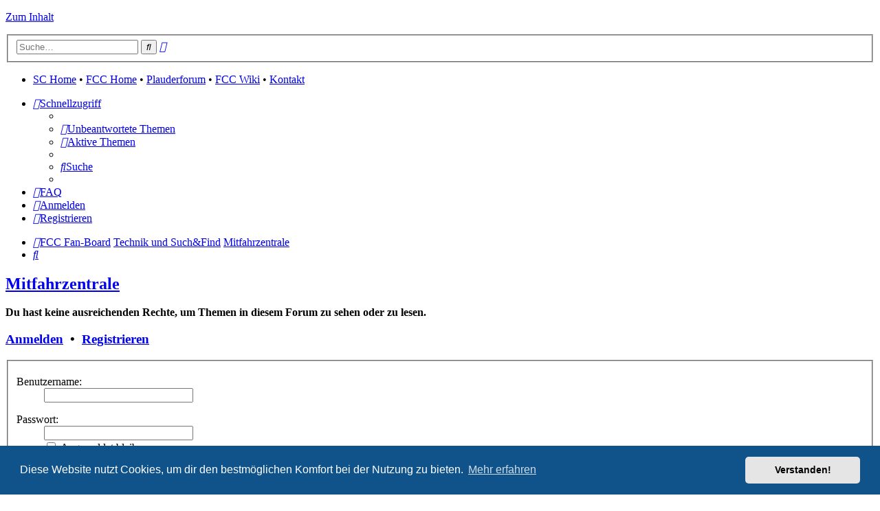

--- FILE ---
content_type: text/html; charset=UTF-8
request_url: https://board3.fcc-supporters.de/phpBB33/viewforum.php?f=3&sid=9fd39eb9a41cd440afb8f72a31bfe6f2
body_size: 5648
content:
<!DOCTYPE html>
<html dir="ltr" lang="de">
<head>
<meta charset="utf-8" />
<meta http-equiv="X-UA-Compatible" content="IE=edge">
<meta name="viewport" content="width=device-width, initial-scale=1" />

        <link href="./mobiquo/smartbanner/manifest.json" rel="manifest">
        
        <meta name="apple-itunes-app" content="app-id=307880732, affiliate-data=at=10lR7C, app-argument=tapatalk://board3.fcc-supporters.de/phpBB33/?ttfid=18799&fid=3&page=1&perpage=30&location=forum" />
        
<title>FCC Fan-Board - Mitfahrzentrale</title>

								

<!--
	phpBB style name: prosilver
	Based on style:   prosilver (this is the default phpBB3 style)
	Original author:  Tom Beddard ( http://www.subBlue.com/ )
	Modified by:
-->

<link href="./assets/css/font-awesome.min.css?assets_version=338" rel="stylesheet">
<link href="./styles/prosilver/theme/stylesheet.css?assets_version=338" rel="stylesheet">
<link href="./styles/prosilver/theme/de/stylesheet.css?assets_version=338" rel="stylesheet">



	<link href="./assets/cookieconsent/cookieconsent.min.css?assets_version=338" rel="stylesheet">

<!--[if lte IE 9]>
	<link href="./styles/prosilver/theme/tweaks.css?assets_version=338" rel="stylesheet">
<![endif]-->


<style>
	.imcger-ext-link::after {
		font-family: 'FontAwesome';
		font-size: 1em;
		content: '\f08e';
		padding: 0 3px 0 3px;
	}
</style>

<link href="./ext/imcger/externallinks/styles/all/theme/external-links.css?assets_version=338" rel="stylesheet" media="screen">
<link href="./ext/naguissa/thanksforposts/styles/all/theme/thanks.min.css?assets_version=338" rel="stylesheet" media="screen">
<link href="./ext/rmcgirr83/elonw/styles/all/theme/elonw.css?assets_version=338" rel="stylesheet" media="screen">
<link href="./ext/vse/abbc3/styles/all/theme/abbc3_common.css?assets_version=338" rel="stylesheet" media="screen">
<link href="./ext/vse/lightbox/styles/all/template/lightbox/css/lightbox.min.css?assets_version=338" rel="stylesheet" media="screen">


	<style>
		@media (min-width: 900px) {
						.content img.postimage,
			.attachbox img.postimage {
				max-height: 400px !important;
				max-width: 450px !important;
			}
		}
	</style>

</head>
<body id="phpbb" class="nojs notouch section-viewforum ltr ">


<div id="wrap" class="wrap">
	<a id="top" class="top-anchor" accesskey="t"></a>
	<div id="page-header">
		<div class="headerbar" role="banner">
					<div class="inner">

			<div id="site-description" class="site-description">
		<a id="logo" class="logo" href="./index.php?sid=39033dbc6569ad53000de17d323fb02e" title="FCC Fan-Board">
					<span class="site_logo"></span>
				</a>
<!--
				<h1>FCC Fan-Board</h1>
				<p></p>
-->
				<p class="skiplink"><a href="#start_here">Zum Inhalt</a></p>
			</div>

									<div id="search-box" class="search-box search-header" role="search">
				<form action="./search.php?sid=39033dbc6569ad53000de17d323fb02e" method="get" id="search">
				<fieldset>
					<input name="keywords" id="keywords" type="search" maxlength="128" title="Suche nach Wörtern" class="inputbox search tiny" size="20" value="" placeholder="Suche…" />
					<button class="button button-search" type="submit" title="Suche">
						<i class="icon fa-search fa-fw" aria-hidden="true"></i><span class="sr-only">Suche</span>
					</button>
					<a href="./search.php?sid=39033dbc6569ad53000de17d323fb02e" class="button button-search-end" title="Erweiterte Suche">
						<i class="icon fa-cog fa-fw" aria-hidden="true"></i><span class="sr-only">Erweiterte Suche</span>
					</a>
					<input type="hidden" name="sid" value="39033dbc6569ad53000de17d323fb02e" />

				</fieldset>
				</form>
			</div>
						
			</div>
					</div>
				<div class="navbar" role="navigation">
	<div class="inner">
			<ul class="nav-main linklist">
				<li class="rightside">
<a href="http://www.fcc-supporters.de" target="_blank">SC Home</a> &bull; 
<a href="http://www.fc-carlzeiss-jena.de" target="_blank">FCC Home</a> &bull; 
<a href="http://www.fcc-plauderforum.de" target="_blank">Plauderforum</a> &bull; 
<a href="https://wiki.fcc-supporters.org" target="_blank">FCC Wiki</a> &bull; 
<a href="https://board3.fcc-supporters.de/phpBB33/app.php/faqpage#f0r0">Kontakt</a>
				</li>
			</ul>

	<ul id="nav-main" class="nav-main linklist" role="menubar">

		<li id="quick-links" class="quick-links dropdown-container responsive-menu" data-skip-responsive="true">
			<a href="#" class="dropdown-trigger">
				<i class="icon fa-bars fa-fw" aria-hidden="true"></i><span>Schnellzugriff</span>
			</a>
			<div class="dropdown">
				<div class="pointer"><div class="pointer-inner"></div></div>
				<ul class="dropdown-contents" role="menu">
					
											<li class="separator"></li>
																									<li>
								<a href="./search.php?search_id=unanswered&amp;sid=39033dbc6569ad53000de17d323fb02e" role="menuitem">
									<i class="icon fa-file-o fa-fw icon-gray" aria-hidden="true"></i><span>Unbeantwortete Themen</span>
								</a>
							</li>
							<li>
								<a href="./search.php?search_id=active_topics&amp;sid=39033dbc6569ad53000de17d323fb02e" role="menuitem">
									<i class="icon fa-file-o fa-fw icon-blue" aria-hidden="true"></i><span>Aktive Themen</span>
								</a>
							</li>
							<li class="separator"></li>
							<li>
								<a href="./search.php?sid=39033dbc6569ad53000de17d323fb02e" role="menuitem">
									<i class="icon fa-search fa-fw" aria-hidden="true"></i><span>Suche</span>
								</a>
							</li>
					
										<li class="separator"></li>

									</ul>
			</div>
		</li>

				<li data-skip-responsive="true">
			<a href="/phpBB33/app.php/faqpage?sid=39033dbc6569ad53000de17d323fb02e" rel="help" title="Häufig gestellte Fragen" role="menuitem">
				<i class="icon fa-question-circle fa-fw" aria-hidden="true"></i><span>FAQ</span>
			</a>
		</li>
						
			<li class="rightside"  data-skip-responsive="true">
			<a href="./ucp.php?mode=login&amp;redirect=viewforum.php%3Ff%3D3&amp;sid=39033dbc6569ad53000de17d323fb02e" title="Anmelden" accesskey="x" role="menuitem">
				<i class="icon fa-power-off fa-fw" aria-hidden="true"></i><span>Anmelden</span>
			</a>
		</li>
					<li class="rightside" data-skip-responsive="true">
				<a href="./ucp.php?mode=register&amp;sid=39033dbc6569ad53000de17d323fb02e" role="menuitem">
					<i class="icon fa-pencil-square-o  fa-fw" aria-hidden="true"></i><span>Registrieren</span>
				</a>
			</li>
						</ul>

	<ul id="nav-breadcrumbs" class="nav-breadcrumbs linklist navlinks" role="menubar">
				
		
		<li class="breadcrumbs" itemscope itemtype="https://schema.org/BreadcrumbList">

			
							<span class="crumb" itemtype="https://schema.org/ListItem" itemprop="itemListElement" itemscope><a itemprop="item" href="./index.php?sid=39033dbc6569ad53000de17d323fb02e" accesskey="h" data-navbar-reference="index"><i class="icon fa-home fa-fw"></i><span itemprop="name">FCC Fan-Board</span></a><meta itemprop="position" content="1" /></span>

											
								<span class="crumb" itemtype="https://schema.org/ListItem" itemprop="itemListElement" itemscope data-forum-id="33"><a itemprop="item" href="./viewforum.php?f=33&amp;sid=39033dbc6569ad53000de17d323fb02e"><span itemprop="name">Technik und Such&amp;Find</span></a><meta itemprop="position" content="2" /></span>
															
								<span class="crumb" itemtype="https://schema.org/ListItem" itemprop="itemListElement" itemscope data-forum-id="3"><a itemprop="item" href="./viewforum.php?f=3&amp;sid=39033dbc6569ad53000de17d323fb02e"><span itemprop="name">Mitfahrzentrale</span></a><meta itemprop="position" content="3" /></span>
							
					</li>

		
					<li class="rightside responsive-search">
				<a href="./search.php?sid=39033dbc6569ad53000de17d323fb02e" title="Zeigt die erweiterten Suchoptionen an" role="menuitem">
					<i class="icon fa-search fa-fw" aria-hidden="true"></i><span class="sr-only">Suche</span>
				</a>
			</li>
			</ul>

	</div>
</div>
	</div>

	
	<a id="start_here" class="anchor"></a>
	<div id="page-body" class="page-body" role="main">
		
		<h2 class="forum-title"><a href="./viewforum.php?f=3&amp;sid=39033dbc6569ad53000de17d323fb02e">Mitfahrzentrale</a></h2>
<div>
	<!-- NOTE: remove the style="display: none" when you want to have the forum description on the forum body -->
	<div style="display: none !important;">Du suchst oder bietest eine Mitfahrgelegenheit? Dann kannst Du das hier kundtun!<br /></div>	</div>





	<div class="panel">
		<div class="inner">
		<strong>Du hast keine ausreichenden Rechte, um Themen in diesem Forum zu sehen oder zu lesen.</strong>
		</div>
	</div>

	
		<form action="./ucp.php?mode=login&amp;sid=39033dbc6569ad53000de17d323fb02e" method="post">

		<div class="panel">
			<div class="inner">

			<div class="content">
				<h3><a href="./ucp.php?mode=login&amp;redirect=viewforum.php%3Ff%3D3&amp;sid=39033dbc6569ad53000de17d323fb02e">Anmelden</a>&nbsp; &bull; &nbsp;<a href="./ucp.php?mode=register&amp;sid=39033dbc6569ad53000de17d323fb02e">Registrieren</a></h3>

				<fieldset class="fields1">
				<dl>
					<dt><label for="username">Benutzername:</label></dt>
					<dd><input type="text" tabindex="1" name="username" id="username" size="25" value="" class="inputbox autowidth" autocomplete="username" /></dd>
				</dl>
				<dl>
					<dt><label for="password">Passwort:</label></dt>
					<dd><input type="password" tabindex="2" id="password" name="password" size="25" class="inputbox autowidth" autocomplete="current-password" /></dd>
					<dd><label for="autologin"><input type="checkbox" name="autologin" id="autologin" tabindex="3" /> Angemeldet bleiben</label></dd>					<dd><label for="viewonline"><input type="checkbox" name="viewonline" id="viewonline" tabindex="4" /> Meinen Online-Status während dieser Sitzung verbergen</label></dd>
				</dl>
				<dl>
					<dt>&nbsp;</dt>
					<dd><input type="submit" name="login" tabindex="5" value="Anmelden" class="button1" /></dd>
				</dl>
				<input type="hidden" name="redirect" value="./viewforum.php?f=3&amp;sid=39033dbc6569ad53000de17d323fb02e" />
<input type="hidden" name="creation_time" value="1769112800" />
<input type="hidden" name="form_token" value="5453a37f13f77f4c895ca508bd34d6b76c7c60a8" />

				
				</fieldset>
			</div>

			</div>
		</div>

		</form>

	


		<div class="panel">
		<div class="inner">
			<strong>Diese Kategorie hat keine Foren.</strong>
		</div>
	</div>
	


<div class="action-bar actions-jump">
	
		<div class="jumpbox dropdown-container dropdown-container-right dropdown-up dropdown-left dropdown-button-control" id="jumpbox">
			<span title="Gehe zu" class="button button-secondary dropdown-trigger dropdown-select">
				<span>Gehe zu</span>
				<span class="caret"><i class="icon fa-sort-down fa-fw" aria-hidden="true"></i></span>
			</span>
		<div class="dropdown">
			<div class="pointer"><div class="pointer-inner"></div></div>
			<ul class="dropdown-contents">
																				<li><a href="./viewforum.php?f=32&amp;sid=39033dbc6569ad53000de17d323fb02e" class="jumpbox-cat-link"> <span> Fan-Treff</span></a></li>
																<li><a href="./viewforum.php?f=28&amp;sid=39033dbc6569ad53000de17d323fb02e" class="jumpbox-sub-link"><span class="spacer"></span> <span>&#8627; &nbsp; Verein / Geschäftsstelle</span></a></li>
																<li><a href="./viewforum.php?f=7&amp;sid=39033dbc6569ad53000de17d323fb02e" class="jumpbox-sub-link"><span class="spacer"></span> <span>&#8627; &nbsp; FCC-Forum</span></a></li>
																<li><a href="./viewforum.php?f=24&amp;sid=39033dbc6569ad53000de17d323fb02e" class="jumpbox-sub-link"><span class="spacer"></span> <span>&#8627; &nbsp; FCC-Forum (II. Mannschaft, Nachwuchs, Frauen- &amp; Traditionself)</span></a></li>
																<li><a href="./viewforum.php?f=29&amp;sid=39033dbc6569ad53000de17d323fb02e" class="jumpbox-sub-link"><span class="spacer"></span> <span>&#8627; &nbsp; Allgemeines Fußball-Forum</span></a></li>
																<li><a href="./viewforum.php?f=54&amp;sid=39033dbc6569ad53000de17d323fb02e" class="jumpbox-sub-link"><span class="spacer"></span> <span>&#8627; &nbsp; Plauderforum</span></a></li>
																<li><a href="./viewforum.php?f=33&amp;sid=39033dbc6569ad53000de17d323fb02e" class="jumpbox-cat-link"> <span> Technik und Such&amp;Find</span></a></li>
																<li><a href="./viewforum.php?f=3&amp;sid=39033dbc6569ad53000de17d323fb02e" class="jumpbox-sub-link"><span class="spacer"></span> <span>&#8627; &nbsp; Mitfahrzentrale</span></a></li>
																<li><a href="./viewforum.php?f=27&amp;sid=39033dbc6569ad53000de17d323fb02e" class="jumpbox-sub-link"><span class="spacer"></span> <span>&#8627; &nbsp; Tickets</span></a></li>
																<li><a href="./viewforum.php?f=1&amp;sid=39033dbc6569ad53000de17d323fb02e" class="jumpbox-sub-link"><span class="spacer"></span> <span>&#8627; &nbsp; Technisches zum Board und den Webseiten, Meta-Diskussionen</span></a></li>
																<li><a href="./viewforum.php?f=35&amp;sid=39033dbc6569ad53000de17d323fb02e" class="jumpbox-cat-link"> <span> Derzeit Offline</span></a></li>
																<li><a href="./viewforum.php?f=8&amp;sid=39033dbc6569ad53000de17d323fb02e" class="jumpbox-sub-link"><span class="spacer"></span> <span>&#8627; &nbsp; Aktueller Fan-Talk</span></a></li>
																<li><a href="./viewforum.php?f=19&amp;sid=39033dbc6569ad53000de17d323fb02e" class="jumpbox-sub-link"><span class="spacer"></span><span class="spacer"></span> <span>&#8627; &nbsp; Fan-Talk Archiv</span></a></li>
																<li><a href="./viewforum.php?f=138&amp;sid=39033dbc6569ad53000de17d323fb02e" class="jumpbox-sub-link"><span class="spacer"></span><span class="spacer"></span><span class="spacer"></span> <span>&#8627; &nbsp; 12.02.2015 mit Volkan Uluc</span></a></li>
																<li><a href="./viewforum.php?f=135&amp;sid=39033dbc6569ad53000de17d323fb02e" class="jumpbox-sub-link"><span class="spacer"></span><span class="spacer"></span><span class="spacer"></span> <span>&#8627; &nbsp; 04.12.2013 mit Rainer Zipfel</span></a></li>
																<li><a href="./viewforum.php?f=134&amp;sid=39033dbc6569ad53000de17d323fb02e" class="jumpbox-sub-link"><span class="spacer"></span><span class="spacer"></span><span class="spacer"></span> <span>&#8627; &nbsp; 05.08.2013 mit Petrik Sander</span></a></li>
																<li><a href="./viewforum.php?f=133&amp;sid=39033dbc6569ad53000de17d323fb02e" class="jumpbox-sub-link"><span class="spacer"></span><span class="spacer"></span><span class="spacer"></span> <span>&#8627; &nbsp; 05.09.2012 mit Petrik Sander</span></a></li>
																<li><a href="./viewforum.php?f=131&amp;sid=39033dbc6569ad53000de17d323fb02e" class="jumpbox-sub-link"><span class="spacer"></span><span class="spacer"></span><span class="spacer"></span> <span>&#8627; &nbsp; 13.01.2012 mit Petrik Sander</span></a></li>
																<li><a href="./viewforum.php?f=125&amp;sid=39033dbc6569ad53000de17d323fb02e" class="jumpbox-sub-link"><span class="spacer"></span><span class="spacer"></span><span class="spacer"></span> <span>&#8627; &nbsp; 18.03.2010 mit Michael Born</span></a></li>
																<li><a href="./viewforum.php?f=70&amp;sid=39033dbc6569ad53000de17d323fb02e" class="jumpbox-sub-link"><span class="spacer"></span><span class="spacer"></span><span class="spacer"></span> <span>&#8627; &nbsp; 15.01.2009 mit Peter Schreiber (aus Türkeitrainingslager)</span></a></li>
																<li><a href="./viewforum.php?f=61&amp;sid=39033dbc6569ad53000de17d323fb02e" class="jumpbox-sub-link"><span class="spacer"></span><span class="spacer"></span><span class="spacer"></span> <span>&#8627; &nbsp; 18.09.2008 mit Peter Schreiber und Carsten Linke</span></a></li>
																<li><a href="./viewforum.php?f=60&amp;sid=39033dbc6569ad53000de17d323fb02e" class="jumpbox-sub-link"><span class="spacer"></span><span class="spacer"></span><span class="spacer"></span> <span>&#8627; &nbsp; 31.07.2008 mit Henning Bürger</span></a></li>
																<li><a href="./viewforum.php?f=45&amp;sid=39033dbc6569ad53000de17d323fb02e" class="jumpbox-sub-link"><span class="spacer"></span><span class="spacer"></span><span class="spacer"></span> <span>&#8627; &nbsp; 24.01.2008 mit Darlington Omodiagbe und Nils Petersen</span></a></li>
																<li><a href="./viewforum.php?f=46&amp;sid=39033dbc6569ad53000de17d323fb02e" class="jumpbox-sub-link"><span class="spacer"></span><span class="spacer"></span><span class="spacer"></span> <span>&#8627; &nbsp; 15.01.2008 mit Henning Bürger</span></a></li>
																<li><a href="./viewforum.php?f=47&amp;sid=39033dbc6569ad53000de17d323fb02e" class="jumpbox-sub-link"><span class="spacer"></span><span class="spacer"></span><span class="spacer"></span> <span>&#8627; &nbsp; 28.02.2007 mit Ronald Maul und Sven Günther</span></a></li>
																<li><a href="./viewforum.php?f=48&amp;sid=39033dbc6569ad53000de17d323fb02e" class="jumpbox-sub-link"><span class="spacer"></span><span class="spacer"></span><span class="spacer"></span> <span>&#8627; &nbsp; 01.02.2007 mit Rainer Zipfel und Andreas Trautmann</span></a></li>
																<li><a href="./viewforum.php?f=49&amp;sid=39033dbc6569ad53000de17d323fb02e" class="jumpbox-sub-link"><span class="spacer"></span><span class="spacer"></span><span class="spacer"></span> <span>&#8627; &nbsp; 16.11.2006 mit Torsten Ziegner und Sercan Güvenisik</span></a></li>
																<li><a href="./viewforum.php?f=50&amp;sid=39033dbc6569ad53000de17d323fb02e" class="jumpbox-sub-link"><span class="spacer"></span><span class="spacer"></span><span class="spacer"></span> <span>&#8627; &nbsp; 27.04.2006 mit Stefan Kühne, Alexander Maul und Sebastian Hähnge</span></a></li>
																<li><a href="./viewforum.php?f=51&amp;sid=39033dbc6569ad53000de17d323fb02e" class="jumpbox-sub-link"><span class="spacer"></span><span class="spacer"></span><span class="spacer"></span> <span>&#8627; &nbsp; 29.11.2005 mit Ronny Thielemann und Holger Hasse</span></a></li>
																<li><a href="./viewforum.php?f=63&amp;sid=39033dbc6569ad53000de17d323fb02e" class="jumpbox-sub-link"><span class="spacer"></span> <span>&#8627; &nbsp; Forum der Bürgerinitiative &quot;Unser Stadion&quot;</span></a></li>
											</ul>
		</div>
	</div>

	</div>




			</div>


<div id="page-footer" class="page-footer" role="contentinfo">
	<div class="navbar" role="navigation">
	<div class="inner">

	<ul id="nav-footer" class="nav-footer linklist" role="menubar">
		<li class="breadcrumbs">
									<span class="crumb"><a href="./index.php?sid=39033dbc6569ad53000de17d323fb02e" data-navbar-reference="index"><i class="icon fa-home fa-fw" aria-hidden="true"></i><span>FCC Fan-Board</span></a></span>					</li>
		
				<li class="rightside">Alle Zeiten sind <span title="Europa/Berlin">UTC+01:00</span></li>
							<li class="rightside">
				<a href="/phpBB33/app.php/user/delete_cookies?sid=39033dbc6569ad53000de17d323fb02e" data-ajax="true" data-refresh="true" role="menuitem">
					<i class="icon fa-trash fa-fw" aria-hidden="true"></i><span>Alle Cookies löschen</span>
				</a>
			</li>
														</ul>

	</div>
</div>

	<div class="copyright">
				<p class="footer-row">
			<span class="footer-copyright">Powered by <a href="https://www.phpbb.com/">phpBB</a>&reg; Forum Software &copy; phpBB Limited</span>
		</p>
				<p class="footer-row">
			<span class="footer-copyright">Deutsche Übersetzung durch <a href="https://www.phpbb.de/">phpBB.de</a></span>
		</p>
						<p class="footer-row" role="menu">
			<a class="footer-link" href="./ucp.php?mode=privacy&amp;sid=39033dbc6569ad53000de17d323fb02e" title="Datenschutz" role="menuitem">
				<span class="footer-link-text">Datenschutz</span>
			</a>
			|
			<a class="footer-link" href="./ucp.php?mode=terms&amp;sid=39033dbc6569ad53000de17d323fb02e" title="Nutzungsbedingungen" role="menuitem">
				<span class="footer-link-text">Nutzungsbedingungen</span>
			</a>
		</p>
					</div>

	<div id="darkenwrapper" class="darkenwrapper" data-ajax-error-title="AJAX-Fehler" data-ajax-error-text="Bei der Verarbeitung deiner Anfrage ist ein Fehler aufgetreten." data-ajax-error-text-abort="Der Benutzer hat die Anfrage abgebrochen." data-ajax-error-text-timeout="Bei deiner Anfrage ist eine Zeitüberschreitung aufgetreten. Bitte versuche es erneut." data-ajax-error-text-parsererror="Bei deiner Anfrage ist etwas falsch gelaufen und der Server hat eine ungültige Antwort zurückgegeben.">
		<div id="darken" class="darken">&nbsp;</div>
	</div>

	<div id="phpbb_alert" class="phpbb_alert" data-l-err="Fehler" data-l-timeout-processing-req="Bei der Anfrage ist eine Zeitüberschreitung aufgetreten.">
		<a href="#" class="alert_close">
			<i class="icon fa-times-circle fa-fw" aria-hidden="true"></i>
		</a>
		<h3 class="alert_title">&nbsp;</h3><p class="alert_text"></p>
	</div>
	<div id="phpbb_confirm" class="phpbb_alert">
		<a href="#" class="alert_close">
			<i class="icon fa-times-circle fa-fw" aria-hidden="true"></i>
		</a>
		<div class="alert_text"></div>
	</div>
</div>

</div>

<div>
	<a id="bottom" class="anchor" accesskey="z"></a>
	</div>

<script src="./assets/javascript/jquery-3.7.1.min.js?assets_version=338"></script>
<script src="./assets/javascript/core.js?assets_version=338"></script>

	<script src="./assets/cookieconsent/cookieconsent.min.js?assets_version=338"></script>
	<script>
		if (typeof window.cookieconsent === "object") {
			window.addEventListener("load", function(){
				window.cookieconsent.initialise({
					"palette": {
						"popup": {
							"background": "#0F538A"
						},
						"button": {
							"background": "#E5E5E5"
						}
					},
					"theme": "classic",
					"content": {
						"message": "Diese\u0020Website\u0020nutzt\u0020Cookies,\u0020um\u0020dir\u0020den\u0020bestm\u00F6glichen\u0020Komfort\u0020bei\u0020der\u0020Nutzung\u0020zu\u0020bieten.",
						"dismiss": "Verstanden\u0021",
						"link": "Mehr\u0020erfahren",
						"href": "./ucp.php?mode=privacy&amp;sid=39033dbc6569ad53000de17d323fb02e"
					}
				});
			});
		}
	</script>

<script>
		var elonw_title = "Opens\u0020in\u0020new\u0020window";
</script>
											<script>
		var vseLightbox = {};
		vseLightbox.resizeHeight = 400;
		vseLightbox.resizeWidth = 450;
		vseLightbox.lightboxGal = 1;
		vseLightbox.lightboxSig = 0;
		vseLightbox.imageTitles = 0;
		vseLightbox.lightboxAll = 1;
		vseLightbox.downloadFile = 'download/file.php';
	</script>

<script src="./ext/naguissa/thanksforposts/styles/all/theme/thanks.min.js?assets_version=338"></script>
<script src="./styles/prosilver/template/forum_fn.js?assets_version=338"></script>
<script src="./styles/prosilver/template/ajax.js?assets_version=338"></script>
<script src="./ext/rmcgirr83/elonw/styles/all/template/js/elonw.js?assets_version=338"></script>
<script src="./ext/vse/abbc3/styles/all/template/js/abbc3.min.js?assets_version=338"></script>
<script src="./ext/vse/lightbox/styles/all/template/js/resizer.js?assets_version=338"></script>
<script src="./ext/vse/lightbox/styles/all/template/lightbox/js/lightbox.min.js?assets_version=338"></script>


<script>
	lightbox.option({
		'albumLabel': 'Bild\u0020\u00251\u0020von\u0020\u00252'
	});
</script>

<!-- Begin Piwik -->
<script type="text/javascript">
  var _paq = _paq || [];
  _paq.push(["setDocumentTitle", document.domain + "/" + document.title]);
  _paq.push(["setCookieDomain", "*.fcc-supporters.de"]);
  _paq.push(["trackPageView"]);
  _paq.push(["enableLinkTracking"]);

  (function() {
    var u=(("https:" == document.location.protocol) ? "https" : "http") + "://piwik.fcc-supporters.de/piwik/";
    _paq.push(["setTrackerUrl", u+"piwik.php"]);
    _paq.push(["setSiteId", "2"]);
    var d=document, g=d.createElement("script"), s=d.getElementsByTagName("script")[0]; g.type="text/javascript";
    g.defer=true; g.async=true; g.src=u+"piwik.js"; s.parentNode.insertBefore(g,s);
  })();
</script>
<noscript><img src="http://piwik.fcc-supporters.de/piwik/piwik.php?idsite=2&amp;rec=1" style="border:0" alt="" /></noscript>
<!-- End Piwik Code -->

<!-- Begin anonym.to -->
<!--
<script src="https://anonym.to/anonym/anonymize.js" type="text/javascript"></script>
<script type="text/javascript">
protected_links = "fcc-supp, carlzeiss-jena.de, fcc-plauder, weissenburger";
auto_anonymize();
</script>
-->
<!-- End anonym.to -->

</body>
</html>
